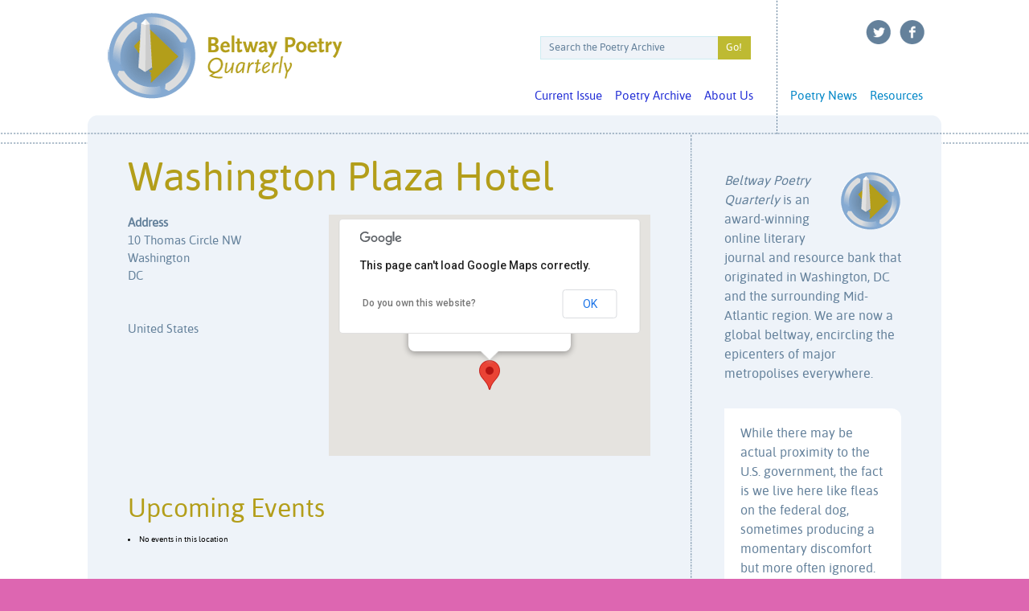

--- FILE ---
content_type: text/html; charset=UTF-8
request_url: https://www.beltwaypoetry.com/locations/washington-plaza-hotel/
body_size: 11254
content:
<!DOCTYPE html PUBLIC "-//W3C//DTD XHTML 1.0 Strict//EN" "http://www.w3.org/TR/xhtml1/DTD/xhtml1-strict.dtd">
<html dir="ltr" lang="en-US" prefix="og: https://ogp.me/ns#" xml:lang="en" lang="en">
<head>
<meta charset="UTF-8" />
<title>Washington Plaza Hotel - Beltway Poetry QuarterlyBeltway Poetry Quarterly</title>
<link rel="stylesheet" type="text/css" media="all" href="https://www.beltwaypoetry.com/press/wp-content/themes/beltway/style.css" />
<link rel="pingback" href="https://www.beltwaypoetry.com/press/xmlrpc.php" />
<!--[if lt IE 9]>
<script src="https://www.beltwaypoetry.com/press/wp-content/themes/beltway/js/html5.js" type="text/javascript"></script>
<![endif]-->

		<!-- All in One SEO 4.6.2 - aioseo.com -->
		<meta name="robots" content="max-image-preview:large" />
		<link rel="canonical" href="https://www.beltwaypoetry.com/locations/washington-plaza-hotel/" />
		<meta name="generator" content="All in One SEO (AIOSEO) 4.6.2" />
		<meta property="og:locale" content="en_US" />
		<meta property="og:site_name" content="Beltway Poetry Quarterly - Literary Journal" />
		<meta property="og:type" content="article" />
		<meta property="og:title" content="Washington Plaza Hotel - Beltway Poetry Quarterly" />
		<meta property="og:url" content="https://www.beltwaypoetry.com/locations/washington-plaza-hotel/" />
		<meta property="article:published_time" content="2015-08-03T21:27:29+00:00" />
		<meta property="article:modified_time" content="2015-08-03T21:27:29+00:00" />
		<meta name="twitter:card" content="summary_large_image" />
		<meta name="twitter:title" content="Washington Plaza Hotel - Beltway Poetry Quarterly" />
		<script type="application/ld+json" class="aioseo-schema">
			{"@context":"https:\/\/schema.org","@graph":[{"@type":"BreadcrumbList","@id":"https:\/\/www.beltwaypoetry.com\/locations\/washington-plaza-hotel\/#breadcrumblist","itemListElement":[{"@type":"ListItem","@id":"https:\/\/www.beltwaypoetry.com\/#listItem","position":1,"name":"Home","item":"https:\/\/www.beltwaypoetry.com\/","nextItem":"https:\/\/www.beltwaypoetry.com\/locations\/washington-plaza-hotel\/#listItem"},{"@type":"ListItem","@id":"https:\/\/www.beltwaypoetry.com\/locations\/washington-plaza-hotel\/#listItem","position":2,"name":"Washington Plaza Hotel","previousItem":"https:\/\/www.beltwaypoetry.com\/#listItem"}]},{"@type":"Organization","@id":"https:\/\/www.beltwaypoetry.com\/#organization","name":"Beltway Poetry Quarterly","url":"https:\/\/www.beltwaypoetry.com\/"},{"@type":"Person","@id":"https:\/\/www.beltwaypoetry.com\/author\/sara-marron\/#author","url":"https:\/\/www.beltwaypoetry.com\/author\/sara-marron\/","name":"Sara Marron"},{"@type":"WebPage","@id":"https:\/\/www.beltwaypoetry.com\/locations\/washington-plaza-hotel\/#webpage","url":"https:\/\/www.beltwaypoetry.com\/locations\/washington-plaza-hotel\/","name":"Washington Plaza Hotel - Beltway Poetry Quarterly","inLanguage":"en-US","isPartOf":{"@id":"https:\/\/www.beltwaypoetry.com\/#website"},"breadcrumb":{"@id":"https:\/\/www.beltwaypoetry.com\/locations\/washington-plaza-hotel\/#breadcrumblist"},"author":{"@id":"https:\/\/www.beltwaypoetry.com\/author\/sara-marron\/#author"},"creator":{"@id":"https:\/\/www.beltwaypoetry.com\/author\/sara-marron\/#author"},"datePublished":"2015-08-03T17:27:29-04:00","dateModified":"2015-08-03T17:27:29-04:00"},{"@type":"WebSite","@id":"https:\/\/www.beltwaypoetry.com\/#website","url":"https:\/\/www.beltwaypoetry.com\/","name":"Beltway Poetry Quarterly","description":"Literary Journal","inLanguage":"en-US","publisher":{"@id":"https:\/\/www.beltwaypoetry.com\/#organization"}}]}
		</script>
		<!-- All in One SEO -->

<link rel='dns-prefetch' href='//stats.wp.com' />
<link rel='dns-prefetch' href='//v0.wordpress.com' />
<link rel="alternate" title="oEmbed (JSON)" type="application/json+oembed" href="https://www.beltwaypoetry.com/wp-json/oembed/1.0/embed?url=https%3A%2F%2Fwww.beltwaypoetry.com%2Flocations%2Fwashington-plaza-hotel%2F" />
<link rel="alternate" title="oEmbed (XML)" type="text/xml+oembed" href="https://www.beltwaypoetry.com/wp-json/oembed/1.0/embed?url=https%3A%2F%2Fwww.beltwaypoetry.com%2Flocations%2Fwashington-plaza-hotel%2F&#038;format=xml" />
<style id='wp-img-auto-sizes-contain-inline-css' type='text/css'>
img:is([sizes=auto i],[sizes^="auto," i]){contain-intrinsic-size:3000px 1500px}
/*# sourceURL=wp-img-auto-sizes-contain-inline-css */
</style>
<style id='wp-block-library-inline-css' type='text/css'>
:root{--wp-block-synced-color:#7a00df;--wp-block-synced-color--rgb:122,0,223;--wp-bound-block-color:var(--wp-block-synced-color);--wp-editor-canvas-background:#ddd;--wp-admin-theme-color:#007cba;--wp-admin-theme-color--rgb:0,124,186;--wp-admin-theme-color-darker-10:#006ba1;--wp-admin-theme-color-darker-10--rgb:0,107,160.5;--wp-admin-theme-color-darker-20:#005a87;--wp-admin-theme-color-darker-20--rgb:0,90,135;--wp-admin-border-width-focus:2px}@media (min-resolution:192dpi){:root{--wp-admin-border-width-focus:1.5px}}.wp-element-button{cursor:pointer}:root .has-very-light-gray-background-color{background-color:#eee}:root .has-very-dark-gray-background-color{background-color:#313131}:root .has-very-light-gray-color{color:#eee}:root .has-very-dark-gray-color{color:#313131}:root .has-vivid-green-cyan-to-vivid-cyan-blue-gradient-background{background:linear-gradient(135deg,#00d084,#0693e3)}:root .has-purple-crush-gradient-background{background:linear-gradient(135deg,#34e2e4,#4721fb 50%,#ab1dfe)}:root .has-hazy-dawn-gradient-background{background:linear-gradient(135deg,#faaca8,#dad0ec)}:root .has-subdued-olive-gradient-background{background:linear-gradient(135deg,#fafae1,#67a671)}:root .has-atomic-cream-gradient-background{background:linear-gradient(135deg,#fdd79a,#004a59)}:root .has-nightshade-gradient-background{background:linear-gradient(135deg,#330968,#31cdcf)}:root .has-midnight-gradient-background{background:linear-gradient(135deg,#020381,#2874fc)}:root{--wp--preset--font-size--normal:16px;--wp--preset--font-size--huge:42px}.has-regular-font-size{font-size:1em}.has-larger-font-size{font-size:2.625em}.has-normal-font-size{font-size:var(--wp--preset--font-size--normal)}.has-huge-font-size{font-size:var(--wp--preset--font-size--huge)}.has-text-align-center{text-align:center}.has-text-align-left{text-align:left}.has-text-align-right{text-align:right}.has-fit-text{white-space:nowrap!important}#end-resizable-editor-section{display:none}.aligncenter{clear:both}.items-justified-left{justify-content:flex-start}.items-justified-center{justify-content:center}.items-justified-right{justify-content:flex-end}.items-justified-space-between{justify-content:space-between}.screen-reader-text{border:0;clip-path:inset(50%);height:1px;margin:-1px;overflow:hidden;padding:0;position:absolute;width:1px;word-wrap:normal!important}.screen-reader-text:focus{background-color:#ddd;clip-path:none;color:#444;display:block;font-size:1em;height:auto;left:5px;line-height:normal;padding:15px 23px 14px;text-decoration:none;top:5px;width:auto;z-index:100000}html :where(.has-border-color){border-style:solid}html :where([style*=border-top-color]){border-top-style:solid}html :where([style*=border-right-color]){border-right-style:solid}html :where([style*=border-bottom-color]){border-bottom-style:solid}html :where([style*=border-left-color]){border-left-style:solid}html :where([style*=border-width]){border-style:solid}html :where([style*=border-top-width]){border-top-style:solid}html :where([style*=border-right-width]){border-right-style:solid}html :where([style*=border-bottom-width]){border-bottom-style:solid}html :where([style*=border-left-width]){border-left-style:solid}html :where(img[class*=wp-image-]){height:auto;max-width:100%}:where(figure){margin:0 0 1em}html :where(.is-position-sticky){--wp-admin--admin-bar--position-offset:var(--wp-admin--admin-bar--height,0px)}@media screen and (max-width:600px){html :where(.is-position-sticky){--wp-admin--admin-bar--position-offset:0px}}
.has-text-align-justify{text-align:justify;}

/*# sourceURL=wp-block-library-inline-css */
</style><style id='global-styles-inline-css' type='text/css'>
:root{--wp--preset--aspect-ratio--square: 1;--wp--preset--aspect-ratio--4-3: 4/3;--wp--preset--aspect-ratio--3-4: 3/4;--wp--preset--aspect-ratio--3-2: 3/2;--wp--preset--aspect-ratio--2-3: 2/3;--wp--preset--aspect-ratio--16-9: 16/9;--wp--preset--aspect-ratio--9-16: 9/16;--wp--preset--color--black: #000000;--wp--preset--color--cyan-bluish-gray: #abb8c3;--wp--preset--color--white: #ffffff;--wp--preset--color--pale-pink: #f78da7;--wp--preset--color--vivid-red: #cf2e2e;--wp--preset--color--luminous-vivid-orange: #ff6900;--wp--preset--color--luminous-vivid-amber: #fcb900;--wp--preset--color--light-green-cyan: #7bdcb5;--wp--preset--color--vivid-green-cyan: #00d084;--wp--preset--color--pale-cyan-blue: #8ed1fc;--wp--preset--color--vivid-cyan-blue: #0693e3;--wp--preset--color--vivid-purple: #9b51e0;--wp--preset--gradient--vivid-cyan-blue-to-vivid-purple: linear-gradient(135deg,rgb(6,147,227) 0%,rgb(155,81,224) 100%);--wp--preset--gradient--light-green-cyan-to-vivid-green-cyan: linear-gradient(135deg,rgb(122,220,180) 0%,rgb(0,208,130) 100%);--wp--preset--gradient--luminous-vivid-amber-to-luminous-vivid-orange: linear-gradient(135deg,rgb(252,185,0) 0%,rgb(255,105,0) 100%);--wp--preset--gradient--luminous-vivid-orange-to-vivid-red: linear-gradient(135deg,rgb(255,105,0) 0%,rgb(207,46,46) 100%);--wp--preset--gradient--very-light-gray-to-cyan-bluish-gray: linear-gradient(135deg,rgb(238,238,238) 0%,rgb(169,184,195) 100%);--wp--preset--gradient--cool-to-warm-spectrum: linear-gradient(135deg,rgb(74,234,220) 0%,rgb(151,120,209) 20%,rgb(207,42,186) 40%,rgb(238,44,130) 60%,rgb(251,105,98) 80%,rgb(254,248,76) 100%);--wp--preset--gradient--blush-light-purple: linear-gradient(135deg,rgb(255,206,236) 0%,rgb(152,150,240) 100%);--wp--preset--gradient--blush-bordeaux: linear-gradient(135deg,rgb(254,205,165) 0%,rgb(254,45,45) 50%,rgb(107,0,62) 100%);--wp--preset--gradient--luminous-dusk: linear-gradient(135deg,rgb(255,203,112) 0%,rgb(199,81,192) 50%,rgb(65,88,208) 100%);--wp--preset--gradient--pale-ocean: linear-gradient(135deg,rgb(255,245,203) 0%,rgb(182,227,212) 50%,rgb(51,167,181) 100%);--wp--preset--gradient--electric-grass: linear-gradient(135deg,rgb(202,248,128) 0%,rgb(113,206,126) 100%);--wp--preset--gradient--midnight: linear-gradient(135deg,rgb(2,3,129) 0%,rgb(40,116,252) 100%);--wp--preset--font-size--small: 13px;--wp--preset--font-size--medium: 20px;--wp--preset--font-size--large: 36px;--wp--preset--font-size--x-large: 42px;--wp--preset--spacing--20: 0.44rem;--wp--preset--spacing--30: 0.67rem;--wp--preset--spacing--40: 1rem;--wp--preset--spacing--50: 1.5rem;--wp--preset--spacing--60: 2.25rem;--wp--preset--spacing--70: 3.38rem;--wp--preset--spacing--80: 5.06rem;--wp--preset--shadow--natural: 6px 6px 9px rgba(0, 0, 0, 0.2);--wp--preset--shadow--deep: 12px 12px 50px rgba(0, 0, 0, 0.4);--wp--preset--shadow--sharp: 6px 6px 0px rgba(0, 0, 0, 0.2);--wp--preset--shadow--outlined: 6px 6px 0px -3px rgb(255, 255, 255), 6px 6px rgb(0, 0, 0);--wp--preset--shadow--crisp: 6px 6px 0px rgb(0, 0, 0);}:where(.is-layout-flex){gap: 0.5em;}:where(.is-layout-grid){gap: 0.5em;}body .is-layout-flex{display: flex;}.is-layout-flex{flex-wrap: wrap;align-items: center;}.is-layout-flex > :is(*, div){margin: 0;}body .is-layout-grid{display: grid;}.is-layout-grid > :is(*, div){margin: 0;}:where(.wp-block-columns.is-layout-flex){gap: 2em;}:where(.wp-block-columns.is-layout-grid){gap: 2em;}:where(.wp-block-post-template.is-layout-flex){gap: 1.25em;}:where(.wp-block-post-template.is-layout-grid){gap: 1.25em;}.has-black-color{color: var(--wp--preset--color--black) !important;}.has-cyan-bluish-gray-color{color: var(--wp--preset--color--cyan-bluish-gray) !important;}.has-white-color{color: var(--wp--preset--color--white) !important;}.has-pale-pink-color{color: var(--wp--preset--color--pale-pink) !important;}.has-vivid-red-color{color: var(--wp--preset--color--vivid-red) !important;}.has-luminous-vivid-orange-color{color: var(--wp--preset--color--luminous-vivid-orange) !important;}.has-luminous-vivid-amber-color{color: var(--wp--preset--color--luminous-vivid-amber) !important;}.has-light-green-cyan-color{color: var(--wp--preset--color--light-green-cyan) !important;}.has-vivid-green-cyan-color{color: var(--wp--preset--color--vivid-green-cyan) !important;}.has-pale-cyan-blue-color{color: var(--wp--preset--color--pale-cyan-blue) !important;}.has-vivid-cyan-blue-color{color: var(--wp--preset--color--vivid-cyan-blue) !important;}.has-vivid-purple-color{color: var(--wp--preset--color--vivid-purple) !important;}.has-black-background-color{background-color: var(--wp--preset--color--black) !important;}.has-cyan-bluish-gray-background-color{background-color: var(--wp--preset--color--cyan-bluish-gray) !important;}.has-white-background-color{background-color: var(--wp--preset--color--white) !important;}.has-pale-pink-background-color{background-color: var(--wp--preset--color--pale-pink) !important;}.has-vivid-red-background-color{background-color: var(--wp--preset--color--vivid-red) !important;}.has-luminous-vivid-orange-background-color{background-color: var(--wp--preset--color--luminous-vivid-orange) !important;}.has-luminous-vivid-amber-background-color{background-color: var(--wp--preset--color--luminous-vivid-amber) !important;}.has-light-green-cyan-background-color{background-color: var(--wp--preset--color--light-green-cyan) !important;}.has-vivid-green-cyan-background-color{background-color: var(--wp--preset--color--vivid-green-cyan) !important;}.has-pale-cyan-blue-background-color{background-color: var(--wp--preset--color--pale-cyan-blue) !important;}.has-vivid-cyan-blue-background-color{background-color: var(--wp--preset--color--vivid-cyan-blue) !important;}.has-vivid-purple-background-color{background-color: var(--wp--preset--color--vivid-purple) !important;}.has-black-border-color{border-color: var(--wp--preset--color--black) !important;}.has-cyan-bluish-gray-border-color{border-color: var(--wp--preset--color--cyan-bluish-gray) !important;}.has-white-border-color{border-color: var(--wp--preset--color--white) !important;}.has-pale-pink-border-color{border-color: var(--wp--preset--color--pale-pink) !important;}.has-vivid-red-border-color{border-color: var(--wp--preset--color--vivid-red) !important;}.has-luminous-vivid-orange-border-color{border-color: var(--wp--preset--color--luminous-vivid-orange) !important;}.has-luminous-vivid-amber-border-color{border-color: var(--wp--preset--color--luminous-vivid-amber) !important;}.has-light-green-cyan-border-color{border-color: var(--wp--preset--color--light-green-cyan) !important;}.has-vivid-green-cyan-border-color{border-color: var(--wp--preset--color--vivid-green-cyan) !important;}.has-pale-cyan-blue-border-color{border-color: var(--wp--preset--color--pale-cyan-blue) !important;}.has-vivid-cyan-blue-border-color{border-color: var(--wp--preset--color--vivid-cyan-blue) !important;}.has-vivid-purple-border-color{border-color: var(--wp--preset--color--vivid-purple) !important;}.has-vivid-cyan-blue-to-vivid-purple-gradient-background{background: var(--wp--preset--gradient--vivid-cyan-blue-to-vivid-purple) !important;}.has-light-green-cyan-to-vivid-green-cyan-gradient-background{background: var(--wp--preset--gradient--light-green-cyan-to-vivid-green-cyan) !important;}.has-luminous-vivid-amber-to-luminous-vivid-orange-gradient-background{background: var(--wp--preset--gradient--luminous-vivid-amber-to-luminous-vivid-orange) !important;}.has-luminous-vivid-orange-to-vivid-red-gradient-background{background: var(--wp--preset--gradient--luminous-vivid-orange-to-vivid-red) !important;}.has-very-light-gray-to-cyan-bluish-gray-gradient-background{background: var(--wp--preset--gradient--very-light-gray-to-cyan-bluish-gray) !important;}.has-cool-to-warm-spectrum-gradient-background{background: var(--wp--preset--gradient--cool-to-warm-spectrum) !important;}.has-blush-light-purple-gradient-background{background: var(--wp--preset--gradient--blush-light-purple) !important;}.has-blush-bordeaux-gradient-background{background: var(--wp--preset--gradient--blush-bordeaux) !important;}.has-luminous-dusk-gradient-background{background: var(--wp--preset--gradient--luminous-dusk) !important;}.has-pale-ocean-gradient-background{background: var(--wp--preset--gradient--pale-ocean) !important;}.has-electric-grass-gradient-background{background: var(--wp--preset--gradient--electric-grass) !important;}.has-midnight-gradient-background{background: var(--wp--preset--gradient--midnight) !important;}.has-small-font-size{font-size: var(--wp--preset--font-size--small) !important;}.has-medium-font-size{font-size: var(--wp--preset--font-size--medium) !important;}.has-large-font-size{font-size: var(--wp--preset--font-size--large) !important;}.has-x-large-font-size{font-size: var(--wp--preset--font-size--x-large) !important;}
/*# sourceURL=global-styles-inline-css */
</style>

<style id='classic-theme-styles-inline-css' type='text/css'>
/*! This file is auto-generated */
.wp-block-button__link{color:#fff;background-color:#32373c;border-radius:9999px;box-shadow:none;text-decoration:none;padding:calc(.667em + 2px) calc(1.333em + 2px);font-size:1.125em}.wp-block-file__button{background:#32373c;color:#fff;text-decoration:none}
/*# sourceURL=/wp-includes/css/classic-themes.min.css */
</style>
<link rel='stylesheet' id='cpsh-shortcodes-css' href='https://www.beltwaypoetry.com/press/wp-content/plugins/column-shortcodes//assets/css/shortcodes.css' type='text/css' media='all' />
<link rel='stylesheet' id='contact-form-7-css' href='https://www.beltwaypoetry.com/press/wp-content/plugins/contact-form-7/includes/css/styles.css' type='text/css' media='all' />
<link rel='stylesheet' id='duplicate-page-and-post-css' href='https://www.beltwaypoetry.com/press/wp-content/plugins/duplicate-page-and-post/admin/css/duplicate-page-and-post-admin.min.css' type='text/css' media='all' />
<link rel='stylesheet' id='events-manager-css' href='https://www.beltwaypoetry.com/press/wp-content/plugins/events-manager/includes/css/events-manager.min.css' type='text/css' media='all' />
<style id='events-manager-inline-css' type='text/css'>
body .em { --font-family : inherit; --font-weight : inherit; --font-size : 1em; --line-height : inherit; }
/*# sourceURL=events-manager-inline-css */
</style>
<link rel='stylesheet' id='wpsm-comptable-styles-css' href='https://www.beltwaypoetry.com/press/wp-content/plugins/table-maker/css/style.css' type='text/css' media='all' />
<link rel='stylesheet' id='wp-pagenavi-css' href='https://www.beltwaypoetry.com/press/wp-content/plugins/wp-pagenavi/pagenavi-css.css' type='text/css' media='all' />
<link rel='stylesheet' id='quotescollection-css' href='https://www.beltwaypoetry.com/press/wp-content/plugins/quotes-collection/css/quotes-collection.css' type='text/css' media='all' />
<link rel='stylesheet' id='pbytax-styles-css' href='https://www.beltwaypoetry.com/press/wp-content/plugins/wp-list-pages-by-custom-taxonomy/css/pbytax-style.css' type='text/css' media='' />
<link rel='stylesheet' id='jetpack_css-css' href='https://www.beltwaypoetry.com/press/wp-content/plugins/jetpack/css/jetpack.css' type='text/css' media='all' />
<script type="text/javascript" async src="https://www.beltwaypoetry.com/press/wp-content/plugins/burst-statistics/helpers/timeme/timeme.min.js" id="burst-timeme-js"></script>
<script type="text/javascript" id="burst-js-extra">
/* <![CDATA[ */
var burst = {"page_id":"10348","cookie_retention_days":"30","beacon_url":"https://www.beltwaypoetry.com/press/wp-content/plugins/burst-statistics/endpoint.php","options":{"beacon_enabled":1,"enable_cookieless_tracking":0,"enable_turbo_mode":0,"do_not_track":0},"goals":[{"ID":"1","title":"Default goal","type":"clicks","status":"active","server_side":"0","url":"*","conversion_metric":"visitors","date_created":"1715911847","date_start":"1715911847","date_end":"0","attribute":"class","attribute_value":"","hook":""}],"goals_script_url":"https://www.beltwaypoetry.com/press/wp-content/plugins/burst-statistics//assets/js/build/burst-goals.js?v=1.6.1"};
//# sourceURL=burst-js-extra
/* ]]> */
</script>
<script type="text/javascript" async src="https://www.beltwaypoetry.com/press/wp-content/plugins/burst-statistics/assets/js/build/burst.min.js" id="burst-js"></script>
<script type="text/javascript" src="https://www.beltwaypoetry.com/press/wp-includes/js/jquery/jquery.min.js" id="jquery-core-js"></script>
<script type="text/javascript" src="https://www.beltwaypoetry.com/press/wp-includes/js/jquery/jquery-migrate.min.js" id="jquery-migrate-js"></script>
<script type="text/javascript" src="https://www.beltwaypoetry.com/press/wp-includes/js/jquery/ui/core.min.js" id="jquery-ui-core-js"></script>
<script type="text/javascript" src="https://www.beltwaypoetry.com/press/wp-includes/js/jquery/ui/mouse.min.js" id="jquery-ui-mouse-js"></script>
<script type="text/javascript" src="https://www.beltwaypoetry.com/press/wp-includes/js/jquery/ui/sortable.min.js" id="jquery-ui-sortable-js"></script>
<script type="text/javascript" src="https://www.beltwaypoetry.com/press/wp-includes/js/jquery/ui/datepicker.min.js" id="jquery-ui-datepicker-js"></script>
<script type="text/javascript" id="jquery-ui-datepicker-js-after">
/* <![CDATA[ */
jQuery(function(jQuery){jQuery.datepicker.setDefaults({"closeText":"Close","currentText":"Today","monthNames":["January","February","March","April","May","June","July","August","September","October","November","December"],"monthNamesShort":["Jan","Feb","Mar","Apr","May","Jun","Jul","Aug","Sep","Oct","Nov","Dec"],"nextText":"Next","prevText":"Previous","dayNames":["Sunday","Monday","Tuesday","Wednesday","Thursday","Friday","Saturday"],"dayNamesShort":["Sun","Mon","Tue","Wed","Thu","Fri","Sat"],"dayNamesMin":["S","M","T","W","T","F","S"],"dateFormat":"MM d, yy","firstDay":0,"isRTL":false});});
//# sourceURL=jquery-ui-datepicker-js-after
/* ]]> */
</script>
<script type="text/javascript" src="https://www.beltwaypoetry.com/press/wp-includes/js/jquery/ui/resizable.min.js" id="jquery-ui-resizable-js"></script>
<script type="text/javascript" src="https://www.beltwaypoetry.com/press/wp-includes/js/jquery/ui/draggable.min.js" id="jquery-ui-draggable-js"></script>
<script type="text/javascript" src="https://www.beltwaypoetry.com/press/wp-includes/js/jquery/ui/controlgroup.min.js" id="jquery-ui-controlgroup-js"></script>
<script type="text/javascript" src="https://www.beltwaypoetry.com/press/wp-includes/js/jquery/ui/checkboxradio.min.js" id="jquery-ui-checkboxradio-js"></script>
<script type="text/javascript" src="https://www.beltwaypoetry.com/press/wp-includes/js/jquery/ui/button.min.js" id="jquery-ui-button-js"></script>
<script type="text/javascript" src="https://www.beltwaypoetry.com/press/wp-includes/js/jquery/ui/dialog.min.js" id="jquery-ui-dialog-js"></script>
<script type="text/javascript" id="events-manager-js-extra">
/* <![CDATA[ */
var EM = {"ajaxurl":"https://www.beltwaypoetry.com/press/wp-admin/admin-ajax.php","locationajaxurl":"https://www.beltwaypoetry.com/press/wp-admin/admin-ajax.php?action=locations_search","firstDay":"0","locale":"en","dateFormat":"yy-mm-dd","ui_css":"https://www.beltwaypoetry.com/press/wp-content/plugins/events-manager/includes/css/jquery-ui/build.min.css","show24hours":"0","is_ssl":"1","autocomplete_limit":"10","calendar":{"breakpoints":{"small":560,"medium":908,"large":false}},"phone":"","datepicker":{"format":"m/d//Y"},"search":{"breakpoints":{"small":650,"medium":850,"full":false}},"url":"https://www.beltwaypoetry.com/press/wp-content/plugins/events-manager","bookingInProgress":"Please wait while the booking is being submitted.","tickets_save":"Save Ticket","bookingajaxurl":"https://www.beltwaypoetry.com/press/wp-admin/admin-ajax.php","bookings_export_save":"Export Bookings","bookings_settings_save":"Save Settings","booking_delete":"Are you sure you want to delete?","booking_offset":"30","bookings":{"submit_button":{"text":{"default":"Send your booking","free":"Send your booking","payment":"Send your booking","processing":"Processing ..."}},"update_listener":""},"bb_full":"Sold Out","bb_book":"Book Now","bb_booking":"Booking...","bb_booked":"Booking Submitted","bb_error":"Booking Error. Try again?","bb_cancel":"Cancel","bb_canceling":"Canceling...","bb_cancelled":"Cancelled","bb_cancel_error":"Cancellation Error. Try again?","txt_search":"Search","txt_searching":"Searching...","txt_loading":"Loading..."};
//# sourceURL=events-manager-js-extra
/* ]]> */
</script>
<script type="text/javascript" src="https://www.beltwaypoetry.com/press/wp-content/plugins/events-manager/includes/js/events-manager.min.js" id="events-manager-js"></script>
<script type="text/javascript" id="quotescollection-js-extra">
/* <![CDATA[ */
var quotescollectionAjax = {"ajaxUrl":"https://www.beltwaypoetry.com/press/wp-admin/admin-ajax.php","nonce":"7ea9afc732","nextQuote":"Next quote \u00bb","loading":"Loading...","error":"Error getting quote","autoRefreshMax":"20","autoRefreshCount":"0"};
//# sourceURL=quotescollection-js-extra
/* ]]> */
</script>
<script type="text/javascript" src="https://www.beltwaypoetry.com/press/wp-content/plugins/quotes-collection/js/quotes-collection.js" id="quotescollection-js"></script>
<script type="text/javascript">
(function(url){
	if(/(?:Chrome\/26\.0\.1410\.63 Safari\/537\.31|WordfenceTestMonBot)/.test(navigator.userAgent)){ return; }
	var addEvent = function(evt, handler) {
		if (window.addEventListener) {
			document.addEventListener(evt, handler, false);
		} else if (window.attachEvent) {
			document.attachEvent('on' + evt, handler);
		}
	};
	var removeEvent = function(evt, handler) {
		if (window.removeEventListener) {
			document.removeEventListener(evt, handler, false);
		} else if (window.detachEvent) {
			document.detachEvent('on' + evt, handler);
		}
	};
	var evts = 'contextmenu dblclick drag dragend dragenter dragleave dragover dragstart drop keydown keypress keyup mousedown mousemove mouseout mouseover mouseup mousewheel scroll'.split(' ');
	var logHuman = function() {
		if (window.wfLogHumanRan) { return; }
		window.wfLogHumanRan = true;
		var wfscr = document.createElement('script');
		wfscr.type = 'text/javascript';
		wfscr.async = true;
		wfscr.src = url + '&r=' + Math.random();
		(document.getElementsByTagName('head')[0]||document.getElementsByTagName('body')[0]).appendChild(wfscr);
		for (var i = 0; i < evts.length; i++) {
			removeEvent(evts[i], logHuman);
		}
	};
	for (var i = 0; i < evts.length; i++) {
		addEvent(evts[i], logHuman);
	}
})('//www.beltwaypoetry.com/?wordfence_lh=1&hid=0F2C0AFE9E7905E9309F5B8AC16CC40A');
</script>	<style>img#wpstats{display:none}</style>
				<script>
			( function() {
				window.onpageshow = function( event ) {
					// Defined window.wpforms means that a form exists on a page.
					// If so and back/forward button has been clicked,
					// force reload a page to prevent the submit button state stuck.
					if ( typeof window.wpforms !== 'undefined' && event.persisted ) {
						window.location.reload();
					}
				};
			}() );
		</script>
			<style>
		/* Link color */
		a,
		#site-title a:focus,
		#site-title a:hover,
		#site-title a:active,
		.entry-title a:hover,
		.entry-title a:focus,
		.entry-title a:active,
		.widget_twentyeleven_ephemera .comments-link a:hover,
		section.recent-posts .other-recent-posts a[rel="bookmark"]:hover,
		section.recent-posts .other-recent-posts .comments-link a:hover,
		.format-image footer.entry-meta a:hover,
		#site-generator a:hover {
			color: #222ed6;
		}
		section.recent-posts .other-recent-posts .comments-link a:hover {
			border-color: #222ed6;
		}
		article.feature-image.small .entry-summary p a:hover,
		.entry-header .comments-link a:hover,
		.entry-header .comments-link a:focus,
		.entry-header .comments-link a:active,
		.feature-slider a.active {
			background-color: #222ed6;
		}
	</style>
<style type="text/css" id="custom-background-css">
body.custom-background { background-color: #dd66b1; }
</style>
	<style id="wpforms-css-vars-root">
				:root {
					--wpforms-field-border-radius: 3px;
--wpforms-field-border-style: solid;
--wpforms-field-border-size: 1px;
--wpforms-field-background-color: #ffffff;
--wpforms-field-border-color: rgba( 0, 0, 0, 0.25 );
--wpforms-field-border-color-spare: rgba( 0, 0, 0, 0.25 );
--wpforms-field-text-color: rgba( 0, 0, 0, 0.7 );
--wpforms-field-menu-color: #ffffff;
--wpforms-label-color: rgba( 0, 0, 0, 0.85 );
--wpforms-label-sublabel-color: rgba( 0, 0, 0, 0.55 );
--wpforms-label-error-color: #d63637;
--wpforms-button-border-radius: 3px;
--wpforms-button-border-style: none;
--wpforms-button-border-size: 1px;
--wpforms-button-background-color: #066aab;
--wpforms-button-border-color: #066aab;
--wpforms-button-text-color: #ffffff;
--wpforms-page-break-color: #066aab;
--wpforms-background-image: none;
--wpforms-background-position: center center;
--wpforms-background-repeat: no-repeat;
--wpforms-background-size: cover;
--wpforms-background-width: 100px;
--wpforms-background-height: 100px;
--wpforms-background-color: rgba( 0, 0, 0, 0 );
--wpforms-background-url: none;
--wpforms-container-padding: 0px;
--wpforms-container-border-style: none;
--wpforms-container-border-width: 1px;
--wpforms-container-border-color: #000000;
--wpforms-container-border-radius: 3px;
--wpforms-field-size-input-height: 43px;
--wpforms-field-size-input-spacing: 15px;
--wpforms-field-size-font-size: 16px;
--wpforms-field-size-line-height: 19px;
--wpforms-field-size-padding-h: 14px;
--wpforms-field-size-checkbox-size: 16px;
--wpforms-field-size-sublabel-spacing: 5px;
--wpforms-field-size-icon-size: 1;
--wpforms-label-size-font-size: 16px;
--wpforms-label-size-line-height: 19px;
--wpforms-label-size-sublabel-font-size: 14px;
--wpforms-label-size-sublabel-line-height: 17px;
--wpforms-button-size-font-size: 17px;
--wpforms-button-size-height: 41px;
--wpforms-button-size-padding-h: 15px;
--wpforms-button-size-margin-top: 10px;
--wpforms-container-shadow-size-box-shadow: none;

				}
			</style>		<script type="text/javascript" src="/js/external.js"></script>
		<script type="text/javascript" src="/js/sort.js"></script>
		
		<script
		  src="https://code.jquery.com/jquery-3.3.1.min.js"
		  integrity="sha256-FgpCb/KJQlLNfOu91ta32o/NMZxltwRo8QtmkMRdAu8="
		  crossorigin="anonymous"></script>
		<script
		  src="https://code.jquery.com/jquery-migrate-3.0.1.min.js"
		  integrity="sha256-F0O1TmEa4I8N24nY0bya59eP6svWcshqX1uzwaWC4F4="
		  crossorigin="anonymous"></script>
		<script
		  src="https://code.jquery.com/ui/1.12.1/jquery-ui.min.js"
		  integrity="sha256-VazP97ZCwtekAsvgPBSUwPFKdrwD3unUfSGVYrahUqU="
		  crossorigin="anonymous"></script>
		  <link rel="stylesheet" href="/css/jquery-ui.css">
		  <script>
		  $( function() {
		    $( "#accordion" ).accordion({
		      heightStyle: "content",
		      collapsible: true
		    });
		  } );
		  </script>
</head>

<body data-rsssl=1 class="wp-singular location-template-default single single-location postid-10348 custom-background wp-theme-beltway singular two-column right-sidebar">
	
	<div class="ctain">
		
		<div id="page"><div id="pageinner">

			<h1><a href="/">Beltway Poetry Quarterly</a></h1>

			<div id="header">
				
				<div class="subh">
					
					<form method="get" action="https://www.beltwaypoetry.com/" id="searchform">
					    <input type="text" size="16" name="s" value="Search the Poetry Archive" onclick="this.value='';" /><input type="hidden" name="cat" id="cat" value="38" /><input type="hidden" name="post_type" value="post" /><input type="submit" value="Go!" id="ssub" />
					</form>
				
					<ul id="social">
						<li id="soc_fb"><a href="http://www.facebook.com/BeltwayPoetry" target="_blank">Facebook</a></li>
						<li id="soc_tw"><a href="https://twitter.com/BeltwayPoetry" target="_blank">Twitter</a></li>
					</ul>
				
				</div>

				<nav id="access" role="navigation">
					<div class="menu-vessels-container"><ul id="menu-vessels" class="menu"><li id="menu-item-18" class="menu-item menu-item-type-post_type menu-item-object-page menu-item-has-children menu-item-18"><a href="https://www.beltwaypoetry.com/resource/">Resources</a>
<ul class="sub-menu">
	<li id="menu-item-9679" class="menu-item menu-item-type-post_type menu-item-object-page menu-item-has-children menu-item-9679"><a href="https://www.beltwaypoetry.com/resource/artist-residency-programs/">Artist Residency Programs</a>
	<ul class="sub-menu">
		<li id="menu-item-9661" class="menu-item menu-item-type-taxonomy menu-item-object-resources menu-item-9661"><a href="https://www.beltwaypoetry.com/resources/air/">AIR</a></li>
		<li id="menu-item-9662" class="menu-item menu-item-type-taxonomy menu-item-object-resources menu-item-9662"><a href="https://www.beltwaypoetry.com/resources/colony/">Colony</a></li>
		<li id="menu-item-9663" class="menu-item menu-item-type-taxonomy menu-item-object-resources menu-item-9663"><a href="https://www.beltwaypoetry.com/resources/retreat/">Retreat</a></li>
		<li id="menu-item-9639" class="menu-item menu-item-type-taxonomy menu-item-object-resources menu-item-9639"><a href="https://www.beltwaypoetry.com/resources/literary/">Literary</a></li>
		<li id="menu-item-9640" class="menu-item menu-item-type-taxonomy menu-item-object-resources menu-item-9640"><a href="https://www.beltwaypoetry.com/resources/media/">Media</a></li>
		<li id="menu-item-9641" class="menu-item menu-item-type-taxonomy menu-item-object-resources menu-item-9641"><a href="https://www.beltwaypoetry.com/resources/performing/">Performing</a></li>
		<li id="menu-item-9642" class="menu-item menu-item-type-taxonomy menu-item-object-resources menu-item-9642"><a href="https://www.beltwaypoetry.com/resources/visual/">Visual</a></li>
		<li id="menu-item-9644" class="menu-item menu-item-type-taxonomy menu-item-object-resources menu-item-9644"><a href="https://www.beltwaypoetry.com/resources/appalachian-south/">Appalachian South</a></li>
		<li id="menu-item-9645" class="menu-item menu-item-type-taxonomy menu-item-object-resources menu-item-9645"><a href="https://www.beltwaypoetry.com/resources/asia-africa-australia-the-middle-east/">Asia, Africa, Australia, The Middle East</a></li>
		<li id="menu-item-9646" class="menu-item menu-item-type-taxonomy menu-item-object-resources menu-item-9646"><a href="https://www.beltwaypoetry.com/resources/british-isles/">British Isles</a></li>
		<li id="menu-item-9647" class="menu-item menu-item-type-taxonomy menu-item-object-resources menu-item-9647"><a href="https://www.beltwaypoetry.com/resources/deep-south/">Deep South</a></li>
		<li id="menu-item-9648" class="menu-item menu-item-type-taxonomy menu-item-object-resources menu-item-9648"><a href="https://www.beltwaypoetry.com/resources/france/">France</a></li>
		<li id="menu-item-9649" class="menu-item menu-item-type-taxonomy menu-item-object-resources menu-item-9649"><a href="https://www.beltwaypoetry.com/resources/germany/">Germany</a></li>
		<li id="menu-item-9650" class="menu-item menu-item-type-taxonomy menu-item-object-resources menu-item-9650"><a href="https://www.beltwaypoetry.com/resources/great-lakes/">Great Lakes</a></li>
		<li id="menu-item-9651" class="menu-item menu-item-type-taxonomy menu-item-object-resources menu-item-9651"><a href="https://www.beltwaypoetry.com/resources/mid-atlantic/">Mid-Atlantic</a></li>
		<li id="menu-item-9652" class="menu-item menu-item-type-taxonomy menu-item-object-resources menu-item-9652"><a href="https://www.beltwaypoetry.com/resources/new-england/">New England</a></li>
		<li id="menu-item-9653" class="menu-item menu-item-type-taxonomy menu-item-object-resources menu-item-9653"><a href="https://www.beltwaypoetry.com/resources/pacific/">Pacific</a></li>
		<li id="menu-item-9654" class="menu-item menu-item-type-taxonomy menu-item-object-resources menu-item-9654"><a href="https://www.beltwaypoetry.com/resources/plains/">Plains</a></li>
		<li id="menu-item-9655" class="menu-item menu-item-type-taxonomy menu-item-object-resources menu-item-9655"><a href="https://www.beltwaypoetry.com/resources/rocky-mountains/">Rocky Mountains</a></li>
		<li id="menu-item-9656" class="menu-item menu-item-type-taxonomy menu-item-object-resources menu-item-9656"><a href="https://www.beltwaypoetry.com/resources/scandinavia/">Scandinavia</a></li>
		<li id="menu-item-9657" class="menu-item menu-item-type-taxonomy menu-item-object-resources menu-item-9657"><a href="https://www.beltwaypoetry.com/resources/southwest/">Southwest</a></li>
		<li id="menu-item-9658" class="menu-item menu-item-type-taxonomy menu-item-object-resources menu-item-9658"><a href="https://www.beltwaypoetry.com/resources/the-rest-of-europe/">The Rest of Europe</a></li>
		<li id="menu-item-9659" class="menu-item menu-item-type-taxonomy menu-item-object-resources menu-item-9659"><a href="https://www.beltwaypoetry.com/resources/the-rest-of-north-and-south-america/">The Rest of North and South America</a></li>
	</ul>
</li>
	<li id="menu-item-9665" class="menu-item menu-item-type-taxonomy menu-item-object-resources menu-item-9665"><a href="https://www.beltwaypoetry.com/resources/community-outreach/">Community Outreach</a></li>
	<li id="menu-item-9666" class="menu-item menu-item-type-taxonomy menu-item-object-resources menu-item-9666"><a href="https://www.beltwaypoetry.com/resources/conferences-festivals/">Conferences &amp; Festivals</a></li>
	<li id="menu-item-9668" class="menu-item menu-item-type-taxonomy menu-item-object-resources menu-item-9668"><a href="https://www.beltwaypoetry.com/resources/grants/">Grants</a></li>
	<li id="menu-item-9669" class="menu-item menu-item-type-taxonomy menu-item-object-resources menu-item-9669"><a href="https://www.beltwaypoetry.com/resources/journals/">Journals</a></li>
	<li id="menu-item-9670" class="menu-item menu-item-type-taxonomy menu-item-object-resources menu-item-9670"><a href="https://www.beltwaypoetry.com/resources/libraries/">Libraries</a></li>
	<li id="menu-item-9671" class="menu-item menu-item-type-taxonomy menu-item-object-resources menu-item-9671"><a href="https://www.beltwaypoetry.com/resources/member-organizations/">Member Organizations</a></li>
	<li id="menu-item-9672" class="menu-item menu-item-type-taxonomy menu-item-object-resources menu-item-9672"><a href="https://www.beltwaypoetry.com/resources/miscellaneous/">Miscellaneous</a></li>
	<li id="menu-item-9673" class="menu-item menu-item-type-taxonomy menu-item-object-resources menu-item-9673"><a href="https://www.beltwaypoetry.com/resources/museums/">Museums</a></li>
	<li id="menu-item-10411" class="menu-item menu-item-type-post_type menu-item-object-page menu-item-10411"><a href="https://www.beltwaypoetry.com/new-books/">New Books</a></li>
	<li id="menu-item-9676" class="menu-item menu-item-type-taxonomy menu-item-object-resources menu-item-9676"><a href="https://www.beltwaypoetry.com/resources/reading-series/">Reading Series</a></li>
	<li id="menu-item-9677" class="menu-item menu-item-type-taxonomy menu-item-object-resources menu-item-9677"><a href="https://www.beltwaypoetry.com/resources/small-presses/">Small Presses</a></li>
</ul>
</li>
<li id="menu-item-17" class="menu-item menu-item-type-post_type menu-item-object-page menu-item-17"><a href="https://www.beltwaypoetry.com/poetry-news/">Poetry News</a></li>
<li id="menu-item-14" class="menu-item menu-item-type-post_type menu-item-object-page menu-item-has-children menu-item-14"><a href="https://www.beltwaypoetry.com/about-us/">About Us</a>
<ul class="sub-menu">
	<li id="menu-item-551" class="menu-item menu-item-type-post_type menu-item-object-page menu-item-551"><a href="https://www.beltwaypoetry.com/mission/">Mission</a></li>
	<li id="menu-item-246" class="menu-item menu-item-type-post_type menu-item-object-page menu-item-246"><a href="https://www.beltwaypoetry.com/about-us/submissions/">Submission Guidelines</a></li>
	<li id="menu-item-253" class="menu-item menu-item-type-post_type menu-item-object-page menu-item-253"><a href="https://www.beltwaypoetry.com/about-us/staff-partners-volunteers/">Staff, Partners, &#038; Volunteers</a></li>
	<li id="menu-item-258" class="menu-item menu-item-type-post_type menu-item-object-page menu-item-258"><a href="https://www.beltwaypoetry.com/awards-press/">Awards &#038; Press</a></li>
</ul>
</li>
<li id="menu-item-16" class="menu-item menu-item-type-post_type menu-item-object-page menu-item-16"><a href="https://www.beltwaypoetry.com/poetry-archive/">Poetry Archive</a></li>
<li id="menu-item-35327" class="menu-item menu-item-type-post_type menu-item-object-page menu-item-35327"><a href="https://www.beltwaypoetry.com/current-issue/">Current Issue</a></li>
</ul></div>				</nav><!-- #access -->
			
			</div>
		
			<div id="main"><div id="maininner">

		<div id="primary">
			<div id="content" role="main">

				
					
<article id="post-10348" class="post-10348 location type-location status-publish hentry">
	
		 
	

	

	 
	



				<h2 class="entry-title">Washington Plaza Hotel</h2>
						


	
	



	
	
	
	

	<div class="entry-content">
		<div class="em em-view-container" id="em-view-1969270921" data-view="location">
	<div class="em-item em-item-single em-location em-location-single em-location-415" id="em-location-1969270921" data-view-id="1969270921">
		<div style="float:right; margin:0px 0px 15px 15px;">			<div class="em em-location-map-container" style="position:relative; width:400px; height: 300px;">
				<div class='em-location-map' id='em-location-map-775405233' style="width: 100%; height: 100%;">
					<div class="em-loading-maps">
						<span>Loading Map....</span>
						<svg xmlns="http://www.w3.org/2000/svg" xmlns:xlink="http://www.w3.org/1999/xlink" style="margin: auto; background: none; display: block; shape-rendering: auto;" width="200px" height="200px" viewBox="0 0 100 100" preserveAspectRatio="xMidYMid">
							<rect x="19.5" y="26" width="11" height="48" fill="#85a2b6">
								<animate attributeName="y" repeatCount="indefinite" dur="1s" calcMode="spline" keyTimes="0;0.5;1" values="2;26;26" keySplines="0 0.5 0.5 1;0 0.5 0.5 1" begin="-0.2s"></animate>
								<animate attributeName="height" repeatCount="indefinite" dur="1s" calcMode="spline" keyTimes="0;0.5;1" values="96;48;48" keySplines="0 0.5 0.5 1;0 0.5 0.5 1" begin="-0.2s"></animate>
							</rect>
							<rect x="44.5" y="26" width="11" height="48" fill="#bbcedd">
								<animate attributeName="y" repeatCount="indefinite" dur="1s" calcMode="spline" keyTimes="0;0.5;1" values="8;26;26" keySplines="0 0.5 0.5 1;0 0.5 0.5 1" begin="-0.1s"></animate>
								<animate attributeName="height" repeatCount="indefinite" dur="1s" calcMode="spline" keyTimes="0;0.5;1" values="84;48;48" keySplines="0 0.5 0.5 1;0 0.5 0.5 1" begin="-0.1s"></animate>
							</rect>
							<rect x="69.5" y="26" width="11" height="48" fill="#dce4eb">
								<animate attributeName="y" repeatCount="indefinite" dur="1s" calcMode="spline" keyTimes="0;0.5;1" values="8;26;26" keySplines="0 0.5 0.5 1;0 0.5 0.5 1"></animate>
								<animate attributeName="height" repeatCount="indefinite" dur="1s" calcMode="spline" keyTimes="0;0.5;1" values="84;48;48" keySplines="0 0.5 0.5 1;0 0.5 0.5 1"></animate>
							</rect>
						</svg>
					</div>
				</div>
			</div>
			<div class='em-location-map-info' id='em-location-map-info-775405233' style="display:none; visibility:hidden;">
				<div class="em-map-balloon" style="font-size:12px;">
					<div class="em-map-balloon-content" ><strong>Washington Plaza Hotel</strong><br/>10 Thomas Circle NW - Washington<br/><a href='https://www.beltwaypoetry.com/locations/washington-plaza-hotel/'>Details</a></div>
				</div>
			</div>
			<div class='em-location-map-coords' id='em-location-map-coords-775405233' style="display:none; visibility:hidden;">
				<span class="lat">38.9062046</span>
				<span class="lng">-77.0308961</span>
			</div>
			</div>
<p>
	<strong>Address</strong><br/>
	10 Thomas Circle NW<br/>
	Washington<br/>
	DC<br/>
	<br/>
	<br/>
	United States
</p>
<br style="clear:both" />


<h3>Upcoming Events</h3>
<p><li>No events in this location</li></p>	</div>
</div>		
		
			
	</div><!-- .entry-content -->




</article><!-- #post-10348 -->

				
			</div><!-- #content -->
		</div><!-- #primary -->

		<div id="sidebar">
			<aside id="text-3" class="widget widget_text">			<div class="textwidget"><p><img src="/images/logosm.png" alt="logo" class="alignright" /><em>Beltway Poetry Quarterly</em> is an award-winning online literary journal and resource bank that originated in Washington, DC and the surrounding Mid-Atlantic region. We are now a global beltway, encircling the epicenters of major metropolises everywhere.</p>
</div>
		</aside><aside id="quotescollection-2" class="widget widget_quotescollection"><h3 class="widget-title">Random Quote</h3>
<div class="quotescollection-quote-wrapper" id="w_quotescollection_2"><p>While there may be actual proximity to the U.S. government, the fact is we live here like fleas on the federal dog, sometimes producing a momentary discomfort but more often ignored.</p>
<div class="attribution">&mdash;&nbsp;<cite class="author">Patricia Browning Griffith, 1996</cite>, <cite class="title source">Supporting the Sky</cite></div></div></aside>			
		</div><!-- #secondary .widget-area -->


			
			</div></div>
			
			<div id="footer">

			
<div id="supplementary" class="two">
		<div id="first" class="widget-area" role="complementary">
		<aside id="block-2" class="widget widget_block"></aside>		<p class="more"><a href="https://twitter.com/BeltwayPoetry" rel="external">see more&#8230;</a></p>
	</div><!-- #first .widget-area -->
	
	
		<div id="third" class="widget-area" role="complementary">
		<aside id="text-4" class="widget widget_text">			<div class="textwidget"><h4>Follow us on:</h4>
<ul id="fsocial">
<li id="fsoc_fb"><a href="http://www.facebook.com/BeltwayPoetry" rel="external">Facebook</a></li>
<li id="fsoc_tw"><a href="https://twitter.com/BeltwayPoetry" rel="external">Twitter</a></li>
</ul>
</div>
		</aside>	</div><!-- #third .widget-area -->
	</div><!-- #supplementary -->			
			</div>
		
		</div></div>
		
	</div>

<script type="speculationrules">
{"prefetch":[{"source":"document","where":{"and":[{"href_matches":"/*"},{"not":{"href_matches":["/press/wp-*.php","/press/wp-admin/*","/press/wp-content/uploads/*","/press/wp-content/*","/press/wp-content/plugins/*","/press/wp-content/themes/beltway/*","/*\\?(.+)"]}},{"not":{"selector_matches":"a[rel~=\"nofollow\"]"}},{"not":{"selector_matches":".no-prefetch, .no-prefetch a"}}]},"eagerness":"conservative"}]}
</script>
<script type="text/javascript" src="https://www.beltwaypoetry.com/press/wp-content/plugins/contact-form-7/includes/swv/js/index.js" id="swv-js"></script>
<script type="text/javascript" id="contact-form-7-js-extra">
/* <![CDATA[ */
var wpcf7 = {"api":{"root":"https://www.beltwaypoetry.com/wp-json/","namespace":"contact-form-7/v1"},"cached":"1"};
//# sourceURL=contact-form-7-js-extra
/* ]]> */
</script>
<script type="text/javascript" src="https://www.beltwaypoetry.com/press/wp-content/plugins/contact-form-7/includes/js/index.js" id="contact-form-7-js"></script>
<script defer type="text/javascript" src="https://stats.wp.com/e-202603.js" id="jetpack-stats-js"></script>
<script type="text/javascript" id="jetpack-stats-js-after">
/* <![CDATA[ */
_stq = window._stq || [];
_stq.push([ "view", {v:'ext',blog:'84048798',post:'10348',tz:'-5',srv:'www.beltwaypoetry.com',j:'1:12.4.1'} ]);
_stq.push([ "clickTrackerInit", "84048798", "10348" ]);
//# sourceURL=jetpack-stats-js-after
/* ]]> */
</script>

</body>
</html>